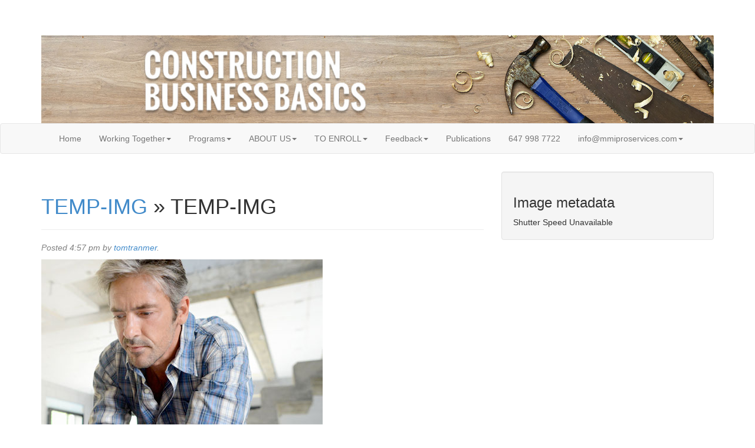

--- FILE ---
content_type: text/html; charset=UTF-8
request_url: https://mmiproservices.com/temp-img/
body_size: 10108
content:
<!doctype html>  

<!--[if IEMobile 7 ]> <html lang="en-US"class="no-js iem7"> <![endif]-->
<!--[if lt IE 7 ]> <html lang="en-US" class="no-js ie6"> <![endif]-->
<!--[if IE 7 ]>    <html lang="en-US" class="no-js ie7"> <![endif]-->
<!--[if IE 8 ]>    <html lang="en-US" class="no-js ie8"> <![endif]-->
<!--[if (gte IE 9)|(gt IEMobile 7)|!(IEMobile)|!(IE)]><!--><html lang="en-US" class="no-js"><!--<![endif]-->
	
	<head>
		<meta charset="utf-8">
		<meta http-equiv="X-UA-Compatible" content="IE=edge,chrome=1">
		<title>temp-img | Construction Business Basics</title>	
		<meta name="viewport" content="width=device-width, initial-scale=1.0">
  		<link rel="pingback" href="https://mmiproservices.com/xmlrpc.php">

		<!-- wordpress head functions -->
		<meta name='robots' content='max-image-preview:large' />
<link rel='dns-prefetch' href='//secure.gravatar.com' />
<link rel='dns-prefetch' href='//www.googletagmanager.com' />
<link rel='dns-prefetch' href='//stats.wp.com' />
<link rel='dns-prefetch' href='//v0.wordpress.com' />
<link href='//hb.wpmucdn.com' rel='preconnect' />
<link rel="alternate" type="text/calendar" title="Construction Business Basics &raquo; iCal Feed" href="https://mmiproservices.com/course-calendar/?ical=1" />
<link rel="alternate" title="oEmbed (JSON)" type="application/json+oembed" href="https://mmiproservices.com/wp-json/oembed/1.0/embed?url=https%3A%2F%2Fmmiproservices.com%2Ftemp-img%2F" />
<link rel="alternate" title="oEmbed (XML)" type="text/xml+oembed" href="https://mmiproservices.com/wp-json/oembed/1.0/embed?url=https%3A%2F%2Fmmiproservices.com%2Ftemp-img%2F&#038;format=xml" />
<style id='wp-img-auto-sizes-contain-inline-css' type='text/css'>
img:is([sizes=auto i],[sizes^="auto," i]){contain-intrinsic-size:3000px 1500px}
/*# sourceURL=wp-img-auto-sizes-contain-inline-css */
</style>
<style id='wp-emoji-styles-inline-css' type='text/css'>

	img.wp-smiley, img.emoji {
		display: inline !important;
		border: none !important;
		box-shadow: none !important;
		height: 1em !important;
		width: 1em !important;
		margin: 0 0.07em !important;
		vertical-align: -0.1em !important;
		background: none !important;
		padding: 0 !important;
	}
/*# sourceURL=wp-emoji-styles-inline-css */
</style>
<link rel='stylesheet' id='wp-block-library-css' href='https://mmiproservices.com/wp-includes/css/dist/block-library/style.min.css?ver=6.9' type='text/css' media='all' />
<style id='global-styles-inline-css' type='text/css'>
:root{--wp--preset--aspect-ratio--square: 1;--wp--preset--aspect-ratio--4-3: 4/3;--wp--preset--aspect-ratio--3-4: 3/4;--wp--preset--aspect-ratio--3-2: 3/2;--wp--preset--aspect-ratio--2-3: 2/3;--wp--preset--aspect-ratio--16-9: 16/9;--wp--preset--aspect-ratio--9-16: 9/16;--wp--preset--color--black: #000000;--wp--preset--color--cyan-bluish-gray: #abb8c3;--wp--preset--color--white: #ffffff;--wp--preset--color--pale-pink: #f78da7;--wp--preset--color--vivid-red: #cf2e2e;--wp--preset--color--luminous-vivid-orange: #ff6900;--wp--preset--color--luminous-vivid-amber: #fcb900;--wp--preset--color--light-green-cyan: #7bdcb5;--wp--preset--color--vivid-green-cyan: #00d084;--wp--preset--color--pale-cyan-blue: #8ed1fc;--wp--preset--color--vivid-cyan-blue: #0693e3;--wp--preset--color--vivid-purple: #9b51e0;--wp--preset--gradient--vivid-cyan-blue-to-vivid-purple: linear-gradient(135deg,rgb(6,147,227) 0%,rgb(155,81,224) 100%);--wp--preset--gradient--light-green-cyan-to-vivid-green-cyan: linear-gradient(135deg,rgb(122,220,180) 0%,rgb(0,208,130) 100%);--wp--preset--gradient--luminous-vivid-amber-to-luminous-vivid-orange: linear-gradient(135deg,rgb(252,185,0) 0%,rgb(255,105,0) 100%);--wp--preset--gradient--luminous-vivid-orange-to-vivid-red: linear-gradient(135deg,rgb(255,105,0) 0%,rgb(207,46,46) 100%);--wp--preset--gradient--very-light-gray-to-cyan-bluish-gray: linear-gradient(135deg,rgb(238,238,238) 0%,rgb(169,184,195) 100%);--wp--preset--gradient--cool-to-warm-spectrum: linear-gradient(135deg,rgb(74,234,220) 0%,rgb(151,120,209) 20%,rgb(207,42,186) 40%,rgb(238,44,130) 60%,rgb(251,105,98) 80%,rgb(254,248,76) 100%);--wp--preset--gradient--blush-light-purple: linear-gradient(135deg,rgb(255,206,236) 0%,rgb(152,150,240) 100%);--wp--preset--gradient--blush-bordeaux: linear-gradient(135deg,rgb(254,205,165) 0%,rgb(254,45,45) 50%,rgb(107,0,62) 100%);--wp--preset--gradient--luminous-dusk: linear-gradient(135deg,rgb(255,203,112) 0%,rgb(199,81,192) 50%,rgb(65,88,208) 100%);--wp--preset--gradient--pale-ocean: linear-gradient(135deg,rgb(255,245,203) 0%,rgb(182,227,212) 50%,rgb(51,167,181) 100%);--wp--preset--gradient--electric-grass: linear-gradient(135deg,rgb(202,248,128) 0%,rgb(113,206,126) 100%);--wp--preset--gradient--midnight: linear-gradient(135deg,rgb(2,3,129) 0%,rgb(40,116,252) 100%);--wp--preset--font-size--small: 13px;--wp--preset--font-size--medium: 20px;--wp--preset--font-size--large: 36px;--wp--preset--font-size--x-large: 42px;--wp--preset--spacing--20: 0.44rem;--wp--preset--spacing--30: 0.67rem;--wp--preset--spacing--40: 1rem;--wp--preset--spacing--50: 1.5rem;--wp--preset--spacing--60: 2.25rem;--wp--preset--spacing--70: 3.38rem;--wp--preset--spacing--80: 5.06rem;--wp--preset--shadow--natural: 6px 6px 9px rgba(0, 0, 0, 0.2);--wp--preset--shadow--deep: 12px 12px 50px rgba(0, 0, 0, 0.4);--wp--preset--shadow--sharp: 6px 6px 0px rgba(0, 0, 0, 0.2);--wp--preset--shadow--outlined: 6px 6px 0px -3px rgb(255, 255, 255), 6px 6px rgb(0, 0, 0);--wp--preset--shadow--crisp: 6px 6px 0px rgb(0, 0, 0);}:where(.is-layout-flex){gap: 0.5em;}:where(.is-layout-grid){gap: 0.5em;}body .is-layout-flex{display: flex;}.is-layout-flex{flex-wrap: wrap;align-items: center;}.is-layout-flex > :is(*, div){margin: 0;}body .is-layout-grid{display: grid;}.is-layout-grid > :is(*, div){margin: 0;}:where(.wp-block-columns.is-layout-flex){gap: 2em;}:where(.wp-block-columns.is-layout-grid){gap: 2em;}:where(.wp-block-post-template.is-layout-flex){gap: 1.25em;}:where(.wp-block-post-template.is-layout-grid){gap: 1.25em;}.has-black-color{color: var(--wp--preset--color--black) !important;}.has-cyan-bluish-gray-color{color: var(--wp--preset--color--cyan-bluish-gray) !important;}.has-white-color{color: var(--wp--preset--color--white) !important;}.has-pale-pink-color{color: var(--wp--preset--color--pale-pink) !important;}.has-vivid-red-color{color: var(--wp--preset--color--vivid-red) !important;}.has-luminous-vivid-orange-color{color: var(--wp--preset--color--luminous-vivid-orange) !important;}.has-luminous-vivid-amber-color{color: var(--wp--preset--color--luminous-vivid-amber) !important;}.has-light-green-cyan-color{color: var(--wp--preset--color--light-green-cyan) !important;}.has-vivid-green-cyan-color{color: var(--wp--preset--color--vivid-green-cyan) !important;}.has-pale-cyan-blue-color{color: var(--wp--preset--color--pale-cyan-blue) !important;}.has-vivid-cyan-blue-color{color: var(--wp--preset--color--vivid-cyan-blue) !important;}.has-vivid-purple-color{color: var(--wp--preset--color--vivid-purple) !important;}.has-black-background-color{background-color: var(--wp--preset--color--black) !important;}.has-cyan-bluish-gray-background-color{background-color: var(--wp--preset--color--cyan-bluish-gray) !important;}.has-white-background-color{background-color: var(--wp--preset--color--white) !important;}.has-pale-pink-background-color{background-color: var(--wp--preset--color--pale-pink) !important;}.has-vivid-red-background-color{background-color: var(--wp--preset--color--vivid-red) !important;}.has-luminous-vivid-orange-background-color{background-color: var(--wp--preset--color--luminous-vivid-orange) !important;}.has-luminous-vivid-amber-background-color{background-color: var(--wp--preset--color--luminous-vivid-amber) !important;}.has-light-green-cyan-background-color{background-color: var(--wp--preset--color--light-green-cyan) !important;}.has-vivid-green-cyan-background-color{background-color: var(--wp--preset--color--vivid-green-cyan) !important;}.has-pale-cyan-blue-background-color{background-color: var(--wp--preset--color--pale-cyan-blue) !important;}.has-vivid-cyan-blue-background-color{background-color: var(--wp--preset--color--vivid-cyan-blue) !important;}.has-vivid-purple-background-color{background-color: var(--wp--preset--color--vivid-purple) !important;}.has-black-border-color{border-color: var(--wp--preset--color--black) !important;}.has-cyan-bluish-gray-border-color{border-color: var(--wp--preset--color--cyan-bluish-gray) !important;}.has-white-border-color{border-color: var(--wp--preset--color--white) !important;}.has-pale-pink-border-color{border-color: var(--wp--preset--color--pale-pink) !important;}.has-vivid-red-border-color{border-color: var(--wp--preset--color--vivid-red) !important;}.has-luminous-vivid-orange-border-color{border-color: var(--wp--preset--color--luminous-vivid-orange) !important;}.has-luminous-vivid-amber-border-color{border-color: var(--wp--preset--color--luminous-vivid-amber) !important;}.has-light-green-cyan-border-color{border-color: var(--wp--preset--color--light-green-cyan) !important;}.has-vivid-green-cyan-border-color{border-color: var(--wp--preset--color--vivid-green-cyan) !important;}.has-pale-cyan-blue-border-color{border-color: var(--wp--preset--color--pale-cyan-blue) !important;}.has-vivid-cyan-blue-border-color{border-color: var(--wp--preset--color--vivid-cyan-blue) !important;}.has-vivid-purple-border-color{border-color: var(--wp--preset--color--vivid-purple) !important;}.has-vivid-cyan-blue-to-vivid-purple-gradient-background{background: var(--wp--preset--gradient--vivid-cyan-blue-to-vivid-purple) !important;}.has-light-green-cyan-to-vivid-green-cyan-gradient-background{background: var(--wp--preset--gradient--light-green-cyan-to-vivid-green-cyan) !important;}.has-luminous-vivid-amber-to-luminous-vivid-orange-gradient-background{background: var(--wp--preset--gradient--luminous-vivid-amber-to-luminous-vivid-orange) !important;}.has-luminous-vivid-orange-to-vivid-red-gradient-background{background: var(--wp--preset--gradient--luminous-vivid-orange-to-vivid-red) !important;}.has-very-light-gray-to-cyan-bluish-gray-gradient-background{background: var(--wp--preset--gradient--very-light-gray-to-cyan-bluish-gray) !important;}.has-cool-to-warm-spectrum-gradient-background{background: var(--wp--preset--gradient--cool-to-warm-spectrum) !important;}.has-blush-light-purple-gradient-background{background: var(--wp--preset--gradient--blush-light-purple) !important;}.has-blush-bordeaux-gradient-background{background: var(--wp--preset--gradient--blush-bordeaux) !important;}.has-luminous-dusk-gradient-background{background: var(--wp--preset--gradient--luminous-dusk) !important;}.has-pale-ocean-gradient-background{background: var(--wp--preset--gradient--pale-ocean) !important;}.has-electric-grass-gradient-background{background: var(--wp--preset--gradient--electric-grass) !important;}.has-midnight-gradient-background{background: var(--wp--preset--gradient--midnight) !important;}.has-small-font-size{font-size: var(--wp--preset--font-size--small) !important;}.has-medium-font-size{font-size: var(--wp--preset--font-size--medium) !important;}.has-large-font-size{font-size: var(--wp--preset--font-size--large) !important;}.has-x-large-font-size{font-size: var(--wp--preset--font-size--x-large) !important;}
/*# sourceURL=global-styles-inline-css */
</style>

<style id='classic-theme-styles-inline-css' type='text/css'>
/*! This file is auto-generated */
.wp-block-button__link{color:#fff;background-color:#32373c;border-radius:9999px;box-shadow:none;text-decoration:none;padding:calc(.667em + 2px) calc(1.333em + 2px);font-size:1.125em}.wp-block-file__button{background:#32373c;color:#fff;text-decoration:none}
/*# sourceURL=/wp-includes/css/classic-themes.min.css */
</style>
<link rel='stylesheet' id='bootstrap-css' href='https://mmiproservices.com/wp-content/themes/wordpress-bootstrap-master/library/css/bootstrap.css?ver=1.0' type='text/css' media='all' />
<link rel='stylesheet' id='wpbs-style-css' href='https://mmiproservices.com/wp-content/themes/cbb/style.css?ver=1.0' type='text/css' media='all' />
<script type="text/javascript" src="https://mmiproservices.com/wp-includes/js/jquery/jquery.min.js?ver=3.7.1" id="jquery-core-js"></script>
<script type="text/javascript" src="https://mmiproservices.com/wp-includes/js/jquery/jquery-migrate.min.js?ver=3.4.1" id="jquery-migrate-js"></script>
<script type="text/javascript" src="https://mmiproservices.com/wp-content/themes/wordpress-bootstrap-master/library/js/bootstrap.min.js?ver=1.2" id="bootstrap-js"></script>
<script type="text/javascript" src="https://mmiproservices.com/wp-content/themes/wordpress-bootstrap-master/library/js/scripts.js?ver=1.2" id="wpbs-scripts-js"></script>
<script type="text/javascript" src="https://mmiproservices.com/wp-content/themes/wordpress-bootstrap-master/library/js/modernizr.full.min.js?ver=1.2" id="modernizr-js"></script>

<!-- Google tag (gtag.js) snippet added by Site Kit -->
<!-- Google Analytics snippet added by Site Kit -->
<script type="text/javascript" src="https://www.googletagmanager.com/gtag/js?id=GT-NSKGKPF" id="google_gtagjs-js" async></script>
<script type="text/javascript" id="google_gtagjs-js-after">
/* <![CDATA[ */
window.dataLayer = window.dataLayer || [];function gtag(){dataLayer.push(arguments);}
gtag("set","linker",{"domains":["mmiproservices.com"]});
gtag("js", new Date());
gtag("set", "developer_id.dZTNiMT", true);
gtag("config", "GT-NSKGKPF");
//# sourceURL=google_gtagjs-js-after
/* ]]> */
</script>
<link rel="https://api.w.org/" href="https://mmiproservices.com/wp-json/" /><link rel="alternate" title="JSON" type="application/json" href="https://mmiproservices.com/wp-json/wp/v2/media/115" /><link rel="canonical" href="https://mmiproservices.com/temp-img/" />
<link rel='shortlink' href='https://wp.me/a5tlLk-1R' />
<meta name="generator" content="Site Kit by Google 1.170.0" /><meta name="tec-api-version" content="v1"><meta name="tec-api-origin" content="https://mmiproservices.com"><link rel="alternate" href="https://mmiproservices.com/wp-json/tribe/events/v1/" />	<style>img#wpstats{display:none}</style>
		
<!-- Jetpack Open Graph Tags -->
<meta property="og:type" content="article" />
<meta property="og:title" content="temp-img" />
<meta property="og:url" content="https://mmiproservices.com/temp-img/" />
<meta property="og:description" content="Visit the post for more." />
<meta property="article:published_time" content="2015-07-20T16:57:38+00:00" />
<meta property="article:modified_time" content="2015-07-20T16:57:38+00:00" />
<meta property="og:site_name" content="Construction Business Basics" />
<meta property="og:image" content="https://mmiproservices.com/wp-content/uploads/2015/07/temp-img.jpg" />
<meta property="og:image:alt" content="" />
<meta property="og:locale" content="en_US" />
<meta name="twitter:text:title" content="temp-img" />
<meta name="twitter:image" content="https://mmiproservices.com/wp-content/uploads/2015/07/temp-img.jpg?w=640" />
<meta name="twitter:card" content="summary_large_image" />
<meta name="twitter:description" content="Visit the post for more." />

<!-- End Jetpack Open Graph Tags -->
		<!-- end of wordpress head -->
		<!-- IE8 fallback moved below head to work properly. Added respond as well. Tested to work. -->
			<!-- media-queries.js (fallback) -->
		<!--[if lt IE 9]>
			<script src="http://css3-mediaqueries-js.googlecode.com/svn/trunk/css3-mediaqueries.js"></script>			
		<![endif]-->

		<!-- html5.js -->
		<!--[if lt IE 9]>
			<script src="http://html5shim.googlecode.com/svn/trunk/html5.js"></script>
		<![endif]-->	
		
			<!-- respond.js -->
		<!--[if lt IE 9]>
		          <script type='text/javascript' src="http://cdnjs.cloudflare.com/ajax/libs/respond.js/1.4.2/respond.js"></script>
		<![endif]-->	

		<link href='//fonts.googleapis.com/css?family=Economica:400,700|Oswald:400,700,300' rel='stylesheet' type='text/css'>
	</head>
	
	<body class="attachment wp-singular attachment-template-default single single-attachment postid-115 attachmentid-115 attachment-jpeg wp-theme-wordpress-bootstrap-master wp-child-theme-cbb tribe-no-js">
				
		<header role="banner">

			<!-- code import from html -->

		<div class="header">
	        <div class="header-bg" >
	          <div class="container">
<!-- 		          	<div class="row">
		              	<div class="col-sm-12 center"> -->
				          	<a href="https://mmiproservices.com" title="From MMI Professional Services">
				          		<img src="https://mmiproservices.com/wp-content/uploads/2015/09/header-banner.jpg" alt="Construction Business Basics by MMI" class="img-responsive center" />
				          	</a>
<!-- 				        </div>
				    </div> -->
	          </div>
	        </div>    <!-- end header-bg -->
	        <nav class="navbar navbar-default">
	          <div class="container">
	            <!-- Brand and toggle get grouped for better mobile display -->
	            <div class="navbar-header">
	              <button type="button" class="navbar-toggle collapsed" data-toggle="collapse" data-target="#bs-navbar-collapse">
	                <span class="sr-only">Toggle navigation</span>
	                <span class="icon-bar"></span>
	                <span class="icon-bar"></span>
	                <span class="icon-bar"></span>
	              </button>
	              <!-- <a class="navbar-brand" href="#">Brand</a> -->
	            </div>

	            <!-- Collect the nav links, forms, and other content for toggling -->
	            <div class="collapse navbar-collapse" id="bs-navbar-collapse">

	            	<ul id="menu-main" class="nav navbar-nav"><li id="menu-item-36" class="menu-item menu-item-type-post_type menu-item-object-page menu-item-home"><a href="https://mmiproservices.com/">Home</a></li>
<li id="menu-item-277" class="dropdown menu-item menu-item-type-post_type menu-item-object-page menu-item-has-children"><a href="https://mmiproservices.com/about-you/why-not-diy/">Working Together<b class="caret"></b></a>
<ul class="dropdown-menu">
	<li id="menu-item-99" class="menu-item menu-item-type-post_type menu-item-object-page"><a href="https://mmiproservices.com/about-you/why-not-diy/">Why Not DIY?</a></li>
	<li id="menu-item-192" class="menu-item menu-item-type-post_type menu-item-object-page"><a href="https://mmiproservices.com/about-you/what-makes-us-think-were-different/">What&#8217;s Different Here?</a></li>
	<li id="menu-item-97" class="menu-item menu-item-type-post_type menu-item-object-page"><a href="https://mmiproservices.com/about-you/our-guarantee/">Guarantee</a></li>
	<li id="menu-item-211" class="menu-item menu-item-type-post_type menu-item-object-page"><a href="https://mmiproservices.com/about-you/whats-in-this-for-you/">What&#8217;s in this for you?</a></li>
	<li id="menu-item-212" class="menu-item menu-item-type-post_type menu-item-object-page"><a href="https://mmiproservices.com/about-you/respect/">Respect Statement</a></li>
</ul>
</li>
<li id="menu-item-278" class="dropdown menu-item menu-item-type-post_type menu-item-object-page menu-item-has-children"><a href="https://mmiproservices.com/whats-possible/course-overview/">Programs<b class="caret"></b></a>
<ul class="dropdown-menu">
	<li id="menu-item-1461" class="menu-item menu-item-type-post_type menu-item-object-page"><a href="https://mmiproservices.com/accreditation-certifications/">Accreditation &#038; Certifications</a></li>
	<li id="menu-item-3996" class="menu-item menu-item-type-post_type menu-item-object-page"><a href="https://mmiproservices.com/course-overview-and-fee-structure/">Course Overview and Fee Structure</a></li>
	<li id="menu-item-1733" class="dropdown menu-item menu-item-type-post_type menu-item-object-page menu-item-has-children"><a href="https://mmiproservices.com/tarion-new-home-builder-certification/">Education requirements for New Home Builder Licensing<b class="caret"></b></a>
	<ul class="dropdown-menu">
		<li id="menu-item-2776" class="menu-item menu-item-type-post_type menu-item-object-page"><a href="https://mmiproservices.com/tarion-business-planning-and-management/">BUSINESS PLANNING AND MANAGEMENT</a></li>
		<li id="menu-item-1732" class="menu-item menu-item-type-post_type menu-item-object-page"><a href="https://mmiproservices.com/tarion-accredited-financial-planning-and-management/">FINANCIAL PLANNING AND MANAGEMENT</a></li>
		<li id="menu-item-5468" class="menu-item menu-item-type-post_type menu-item-object-page"><a href="https://mmiproservices.com/customer-service-and-warranty/">CUSTOMER SERVICE AND TARION PROCEDURES</a></li>
	</ul>
</li>
	<li id="menu-item-214" class="menu-item menu-item-type-post_type menu-item-object-page"><a href="https://mmiproservices.com/whats-possible/course-material/">Course Material</a></li>
	<li id="menu-item-10444" class="menu-item menu-item-type-post_type menu-item-object-page"><a href="https://mmiproservices.com/exam-business-planning-and-management/">Exam Business Planning and Management</a></li>
	<li id="menu-item-10240" class="menu-item menu-item-type-post_type menu-item-object-page"><a href="https://mmiproservices.com/?page_id=10238">Exam Customer Service and Tarion Procedures</a></li>
	<li id="menu-item-10274" class="menu-item menu-item-type-post_type menu-item-object-page"><a href="https://mmiproservices.com/exam-financial-planning-and-management/">EXAM FINANCIAL PLANNING AND MANAGEMENT</a></li>
	<li id="menu-item-216" class="menu-item menu-item-type-post_type menu-item-object-page"><a href="https://mmiproservices.com/whats-possible/why-in-a-classroom/">Why in a Classroom?</a></li>
</ul>
</li>
<li id="menu-item-213" class="dropdown menu-item menu-item-type-post_type menu-item-object-page menu-item-has-children"><a href="https://mmiproservices.com/whats-possible/get-to-know-us/">ABOUT US<b class="caret"></b></a>
<ul class="dropdown-menu">
	<li id="menu-item-6284" class="menu-item menu-item-type-post_type menu-item-object-page"><a href="https://mmiproservices.com/over-85-of-course-participants-attend-another-mmi-course/">Over 85% of participants choose additional MMI training</a></li>
	<li id="menu-item-684" class="menu-item menu-item-type-post_type menu-item-object-page"><a href="https://mmiproservices.com/trial-courses/">Trial Courses</a></li>
	<li id="menu-item-10180" class="menu-item menu-item-type-post_type menu-item-object-page"><a href="https://mmiproservices.com/publications/">Publications</a></li>
	<li id="menu-item-10182" class="menu-item menu-item-type-post_type menu-item-object-page"><a href="https://mmiproservices.com/forum-2/">Forum</a></li>
	<li id="menu-item-220" class="dropdown menu-item menu-item-type-post_type menu-item-object-page menu-item-has-children"><a href="https://mmiproservices.com/coming-soon/">Presenter Profiles<b class="caret"></b></a>
	<ul class="dropdown-menu">
		<li id="menu-item-909" class="menu-item menu-item-type-post_type menu-item-object-page"><a href="https://mmiproservices.com/bio-steve-ryan-bsc-mba/">BIO: STEVE RYAN, BSc, MBA</a></li>
	</ul>
</li>
</ul>
</li>
<li id="menu-item-9662" class="dropdown menu-item menu-item-type-post_type menu-item-object-page menu-item-has-children"><a href="https://mmiproservices.com/course-selector/">TO ENROLL<b class="caret"></b></a>
<ul class="dropdown-menu">
	<li id="menu-item-95" class="menu-item menu-item-type-custom menu-item-object-custom"><a href="https://mmiproservices.com/course-calendar/">Course Calendar</a></li>
</ul>
</li>
<li id="menu-item-68" class="dropdown menu-item menu-item-type-post_type menu-item-object-page menu-item-has-children"><a href="https://mmiproservices.com/contact-us/">Feedback<b class="caret"></b></a>
<ul class="dropdown-menu">
	<li id="menu-item-6143" class="menu-item menu-item-type-post_type menu-item-object-page"><a href="https://mmiproservices.com/what-others-have-to-say/">TESTIMONIALS</a></li>
	<li id="menu-item-2159" class="menu-item menu-item-type-post_type menu-item-object-page"><a href="https://mmiproservices.com/coming-soon/">Contact Us:</a></li>
	<li id="menu-item-2047" class="menu-item menu-item-type-post_type menu-item-object-post"><a href="https://mmiproservices.com/whats-holding-you-back/">Member Forum        (click here to post)</a></li>
</ul>
</li>
<li id="menu-item-10181" class="menu-item menu-item-type-post_type menu-item-object-page"><a href="https://mmiproservices.com/publications/">Publications</a></li>
<li id="menu-item-222" class="menu-item menu-item-type-post_type menu-item-object-page"><a href="https://mmiproservices.com/register/">647 998 7722</a></li>
<li id="menu-item-678" class="dropdown pull-right nav-email menu-item menu-item-type-custom menu-item-object-custom menu-item-has-children"><a href="mailto:steveryan@mmiproservices.com">info@mmiproservices.com<b class="caret"></b></a>
<ul class="dropdown-menu">
	<li id="menu-item-69" class="dropdown hidden menu-item menu-item-type-post_type menu-item-object-page menu-item-has-children"><a href="https://mmiproservices.com/whats-possible/">(Currently hidden menu items)<b class="caret"></b></a>
	<ul class="dropdown-menu">
		<li id="menu-item-31" class="menu-item menu-item-type-post_type menu-item-object-page"><a href="https://mmiproservices.com/account/">Your Profile</a></li>
		<li id="menu-item-96" class="menu-item menu-item-type-post_type menu-item-object-page"><a href="https://mmiproservices.com/whats-possible/course-overview/">Course Overview</a></li>
		<li id="menu-item-689" class="dropdown menu-item menu-item-type-post_type menu-item-object-page current_page_parent menu-item-has-children"><a href="https://mmiproservices.com/?page_id=687">Forum<b class="caret"></b></a>
		<ul class="dropdown-menu">
			<li id="menu-item-2048" class="menu-item menu-item-type-post_type menu-item-object-post"><a href="https://mmiproservices.com/an-educated-customer-is-a-good-thing/">An Educated Customer Is A Good Thing      (click here to post)</a></li>
		</ul>
</li>
		<li id="menu-item-215" class="menu-item menu-item-type-post_type menu-item-object-page"><a href="https://mmiproservices.com/?page_id=204">Fee Structure</a></li>
		<li id="menu-item-221" class="menu-item menu-item-type-custom menu-item-object-custom"><a href="/courses/">Course Selection</a></li>
		<li id="menu-item-136" class="menu-item menu-item-type-custom menu-item-object-custom"><a href="/student-login/">Student Login</a></li>
		<li id="menu-item-32" class="menu-item menu-item-type-post_type menu-item-object-page"><a href="https://mmiproservices.com/registration-complete/">Registration Complete</a></li>
		<li id="menu-item-138" class="menu-item menu-item-type-custom menu-item-object-custom"><a href="/settings/">Student Settings</a></li>
		<li id="menu-item-134" class="menu-item menu-item-type-custom menu-item-object-custom"><a href="/courses-dashboard/">Courses Dashboard</a></li>
		<li id="menu-item-252" class="menu-item menu-item-type-post_type menu-item-object-page"><a href="https://mmiproservices.com/coming-soon/">Options for Future</a></li>
		<li id="menu-item-2145" class="coursepress-menu-item coursepress-menu-item-course menu-item menu-item-type-custom menu-item-object-custom"><a href="https://mmiproservices.com/courses/trial-exercises/">Trial Exercises</a></li>
		<li id="menu-item-2146" class="coursepress-menu-item coursepress-menu-item-course menu-item menu-item-type-custom menu-item-object-custom"><a href="https://mmiproservices.com/courses/cbb-3-adjusting-for-growth/">CBB 3 Adjusting For Growth</a></li>
		<li id="menu-item-2148" class="coursepress-menu-item coursepress-menu-item-dashboard menu-item menu-item-type-custom menu-item-object-custom"><a href="https://mmiproservices.com/courses-dashboard/">My Courses</a></li>
		<li id="menu-item-2147" class="coursepress-menu-item coursepress-menu-item-courses menu-item menu-item-type-custom menu-item-object-custom"><a href="https://mmiproservices.com/courses">Courses</a></li>
		<li id="menu-item-2149" class="coursepress-menu-item coursepress-menu-item-dashboard menu-item menu-item-type-custom menu-item-object-custom"><a href="https://mmiproservices.com/settings/">My Profile</a></li>
		<li id="menu-item-2150" class="coursepress-menu-item coursepress-menu-item-login menu-item menu-item-type-custom menu-item-object-custom"><a href="https://mmiproservices.com/student-login/">Login</a></li>
		<li id="menu-item-3227" class="pull-right nav-email menu-item menu-item-type-custom menu-item-object-custom"><a href="tel:16479987722">647.998.7722</a></li>
		<li id="menu-item-2151" class="coursepress-menu-item coursepress-menu-item-signup menu-item menu-item-type-custom menu-item-object-custom"><a href="https://mmiproservices.com/courses-signup/">Signup</a></li>
	</ul>
</li>
</ul>
</li>
</ul>
<!-- 				<ul class="nav nav-pills pull-right social-links">
					<li><a href="#"><img src="https://mmiproservices.com/wp-content/uploads/2015/05/fb-ico.png" alt="facebook" class="img-responsive" /></a></li>
					<li><a href="#"><img src="https://mmiproservices.com/wp-content/uploads/2015/05/linkedin-ico.png" alt="linkedin" class="img-responsive" /></a></li>
					<li><a href="#"><img src="https://mmiproservices.com/wp-content/uploads/2015/05/pin-ico.png" alt="pinterest" class="img-responsive" /></a></li>
				</ul> -->

	            </div><!-- /.navbar-collapse -->
	          </div><!-- /.container-fluid -->
	        </nav>
			
	        
	    </div>		<!-- end .header -->

				<!-- code import from html ends here -->
					


				<!-- <form class="navbar-form navbar-right" role="search" method="get" id="searchform" action="https://mmiproservices.com/">
			<div class="form-group">
				<input name="s" id="s" type="text" class="search-query form-control" autocomplete="off" placeholder="Search" data-provide="typeahead" data-items="4" data-source=''>
			</div>
		</form> -->
							
		
		</header> <!-- end header -->

		<div class="container"> <!-- open container to ensure all site content remains in the site width container, closes in footer.php -->
					
			<div id="content" class="clearfix row">
			
				<div id="main" class="col-sm-8 clearfix" role="main">

										
					<article id="post-115" class="clearfix post-115 attachment type-attachment status-inherit hentry" role="article" itemscope itemtype="http://schema.org/BlogPosting">
						
						<header> 
							
							<div class="page-header"><h1 class="single-title" itemprop="headline"><a href="https://mmiproservices.com/temp-img/" rev="attachment">temp-img</a> &raquo; temp-img</h1></div>
							
							<p class="meta">Posted <time datetime="2015-07-20" pubdate>4:57 pm</time> by <a href="https://mmiproservices.com/author/tomtranmer/" title="Posts by tomtranmer" rel="author">tomtranmer</a>.</p>
						
						</header> <!-- end article header -->
					
						<section class="post_content clearfix" itemprop="articleBody">
							
							<!-- To display current image in the photo gallery -->
							<div class="attachment-img">
							      <a href="https://mmiproservices.com/wp-content/uploads/2015/07/temp-img.jpg">
							      							      
							      								          <img src="https://mmiproservices.com/wp-content/uploads/2015/07/temp-img.jpg" alt="" />
								      							      
							      </a>
							</div>
							
							<!-- To display thumbnail of previous and next image in the photo gallery -->
							<ul id="gallery-nav" class="clearfix">
								<li class="next pull-left"><a class="thumbnail" href='https://mmiproservices.com/slide-banner/'><img width="450" height="185" src="https://mmiproservices.com/wp-content/uploads/2015/09/slide-banner.jpg" class="attachment-thumbnail size-thumbnail" alt="slide-banner" decoding="async" fetchpriority="high" /></a></li>
								<li class="previous pull-right"></li>
							</ul>
							
						</section> <!-- end article section -->
						
						<footer>
			
														
						</footer> <!-- end article footer -->
					
					</article> <!-- end article -->
					
					
<!-- You can start editing here. -->


	    	<!-- If comments are open, but there are no comments. -->

	



		<div id="respond" class="comment-respond">
		<h3 id="reply-title" class="comment-reply-title">Leave a Reply <small><a rel="nofollow" id="cancel-comment-reply-link" href="/temp-img/#respond" style="display:none;">Cancel reply</a></small></h3><form action="https://mmiproservices.com/wp-comments-post.php" method="post" id="commentform" class="comment-form"><p class="comment-notes"><span id="email-notes">Your email address will not be published.</span> <span class="required-field-message">Required fields are marked <span class="required">*</span></span></p><p class="comment-form-comment"><label for="comment">Comment <span class="required">*</span></label> <textarea id="comment" name="comment" cols="45" rows="8" maxlength="65525" required="required"></textarea></p><p class="comment-form-author"><label for="author">Name <span class="required">*</span></label> <input id="author" name="author" type="text" value="" size="30" maxlength="245" autocomplete="name" required="required" /></p>
<p class="comment-form-email"><label for="email">Email <span class="required">*</span></label> <input id="email" name="email" type="text" value="" size="30" maxlength="100" aria-describedby="email-notes" autocomplete="email" required="required" /></p>
<p class="comment-form-url"><label for="url">Website</label> <input id="url" name="url" type="text" value="" size="30" maxlength="200" autocomplete="url" /></p>
<p class="form-submit"><input name="submit" type="submit" id="submit" class="submit" value="Post Comment" /> <input type='hidden' name='comment_post_ID' value='115' id='comment_post_ID' />
<input type='hidden' name='comment_parent' id='comment_parent' value='0' />
</p><p style="display: none;"><input type="hidden" id="akismet_comment_nonce" name="akismet_comment_nonce" value="6ce566c4a0" /></p><p style="display: none !important;" class="akismet-fields-container" data-prefix="ak_"><label>&#916;<textarea name="ak_hp_textarea" cols="45" rows="8" maxlength="100"></textarea></label><input type="hidden" id="ak_js_1" name="ak_js" value="131"/><script>document.getElementById( "ak_js_1" ).setAttribute( "value", ( new Date() ).getTime() );</script></p></form>	</div><!-- #respond -->
	
					
								
					
								
				</div> <!-- end #main -->
				
				<div id="sidebar1" class="col col-lg-4 fluid-sidebar sidebar" role="complementary">
				
													
					<!-- Using WordPress functions to retrieve the extracted EXIF information from database -->
					<div class="well">
					
						<h3>Image metadata</h3>
					
					   Shutter Speed Unavailable					</div>
					
				</div>
    
			</div> <!-- end #content -->

	</div>		<!-- end container started in header.php -->		

		<footer role="contentinfo">

			<div class="container">

<!-- 	            <div class="row">
	              	<div class="col-sm-12 center">
	              		<a href="https://mmiproservices.com/contact-us/" title="Contact Us Today"><img src="https://mmiproservices.com/wp-content/uploads/2015/06/footer.jpg" alt="Compost This: Composting Made Easy" class="img-responsive center" /></a>
	              	</div>
	            </div> -->

				<div id="inner-footer" class="clearfix">
		          <div id="widget-footer" class="clearfix row">
		            		            		            		            		            		            		          </div>
					
					<nav class="clearfix">
											</nav>
				
				</div> <!-- end #inner-footer -->

				<div class="footer">
		        	<p class="pull-left attribution">&copy; Construction Business Basics		        		<a rel="license" href="//creativecommons.org/licenses/by-nc/4.0/">
		        			<img alt="Creative Commons License" style="border-width:0" src="https://i.creativecommons.org/l/by-nc/4.0/88x31.png" />
		        		</a><br />
		        		<small><span xmlns:dct="https://purl.org/dc/terms/" property="dct:title">Construction Business Basics</span> by <a xmlns:cc="https://creativecommons.org/ns#" href="https://mmiproservices.com" property="cc:attributionName" rel="cc:attributionURL">MMI Pro Services</a> is licensed under a <a rel="license" href="https://creativecommons.org/licenses/by-nc/4.0/">Creative Commons Attribution-NonCommercial 4.0 International License</a>.<br />Permissions beyond the scope of this license may be available at <a xmlns:cc="http://creativecommons.org/ns#" href="https://mmiproservices.com/licensing" rel="cc:morePermissions">https://mmiproservices.com/licensing</a>.</small>
<!-- 		          	<p><span class="glyphicon glyphicon-heart"></span> from team <a href="http://octopusred.com/" target="_blank" style="color: #454545">[octopus<span style="color: red">red</span>]</a></p>
 -->		        </div>

		    </div>
				
			</footer> <!-- end footer -->
				
		<!--[if lt IE 7 ]>
  			<script src="//ajax.googleapis.com/ajax/libs/chrome-frame/1.0.3/CFInstall.min.js"></script>
  			<script>window.attachEvent('onload',function(){CFInstall.check({mode:'overlay'})})</script>
		<![endif]-->
		
		<script type="speculationrules">
{"prefetch":[{"source":"document","where":{"and":[{"href_matches":"/*"},{"not":{"href_matches":["/wp-*.php","/wp-admin/*","/wp-content/uploads/*","/wp-content/*","/wp-content/plugins/*","/wp-content/themes/cbb/*","/wp-content/themes/wordpress-bootstrap-master/*","/*\\?(.+)"]}},{"not":{"selector_matches":"a[rel~=\"nofollow\"]"}},{"not":{"selector_matches":".no-prefetch, .no-prefetch a"}}]},"eagerness":"conservative"}]}
</script>
		<script>
		( function ( body ) {
			'use strict';
			body.className = body.className.replace( /\btribe-no-js\b/, 'tribe-js' );
		} )( document.body );
		</script>
		<script> /* <![CDATA[ */var tribe_l10n_datatables = {"aria":{"sort_ascending":": activate to sort column ascending","sort_descending":": activate to sort column descending"},"length_menu":"Show _MENU_ entries","empty_table":"No data available in table","info":"Showing _START_ to _END_ of _TOTAL_ entries","info_empty":"Showing 0 to 0 of 0 entries","info_filtered":"(filtered from _MAX_ total entries)","zero_records":"No matching records found","search":"Search:","all_selected_text":"All items on this page were selected. ","select_all_link":"Select all pages","clear_selection":"Clear Selection.","pagination":{"all":"All","next":"Next","previous":"Previous"},"select":{"rows":{"0":"","_":": Selected %d rows","1":": Selected 1 row"}},"datepicker":{"dayNames":["Sunday","Monday","Tuesday","Wednesday","Thursday","Friday","Saturday"],"dayNamesShort":["Sun","Mon","Tue","Wed","Thu","Fri","Sat"],"dayNamesMin":["S","M","T","W","T","F","S"],"monthNames":["January","February","March","April","May","June","July","August","September","October","November","December"],"monthNamesShort":["January","February","March","April","May","June","July","August","September","October","November","December"],"monthNamesMin":["Jan","Feb","Mar","Apr","May","Jun","Jul","Aug","Sep","Oct","Nov","Dec"],"nextText":"Next","prevText":"Prev","currentText":"Today","closeText":"Done","today":"Today","clear":"Clear"}};/* ]]> */ </script><script type="text/javascript" src="https://mmiproservices.com/wp-content/plugins/the-events-calendar/common/build/js/user-agent.js?ver=da75d0bdea6dde3898df" id="tec-user-agent-js"></script>
<script type="text/javascript" id="jetpack-stats-js-before">
/* <![CDATA[ */
_stq = window._stq || [];
_stq.push([ "view", {"v":"ext","blog":"80876850","post":"115","tz":"-5","srv":"mmiproservices.com","j":"1:15.4"} ]);
_stq.push([ "clickTrackerInit", "80876850", "115" ]);
//# sourceURL=jetpack-stats-js-before
/* ]]> */
</script>
<script type="text/javascript" src="https://stats.wp.com/e-202604.js" id="jetpack-stats-js" defer="defer" data-wp-strategy="defer"></script>
<script type="text/javascript" src="https://mmiproservices.com/wp-includes/js/comment-reply.min.js?ver=6.9" id="comment-reply-js" async="async" data-wp-strategy="async" fetchpriority="low"></script>
<script defer type="text/javascript" src="https://mmiproservices.com/wp-content/plugins/akismet/_inc/akismet-frontend.js?ver=1762982395" id="akismet-frontend-js"></script>
<script id="wp-emoji-settings" type="application/json">
{"baseUrl":"https://s.w.org/images/core/emoji/17.0.2/72x72/","ext":".png","svgUrl":"https://s.w.org/images/core/emoji/17.0.2/svg/","svgExt":".svg","source":{"concatemoji":"https://mmiproservices.com/wp-includes/js/wp-emoji-release.min.js?ver=6.9"}}
</script>
<script type="module">
/* <![CDATA[ */
/*! This file is auto-generated */
const a=JSON.parse(document.getElementById("wp-emoji-settings").textContent),o=(window._wpemojiSettings=a,"wpEmojiSettingsSupports"),s=["flag","emoji"];function i(e){try{var t={supportTests:e,timestamp:(new Date).valueOf()};sessionStorage.setItem(o,JSON.stringify(t))}catch(e){}}function c(e,t,n){e.clearRect(0,0,e.canvas.width,e.canvas.height),e.fillText(t,0,0);t=new Uint32Array(e.getImageData(0,0,e.canvas.width,e.canvas.height).data);e.clearRect(0,0,e.canvas.width,e.canvas.height),e.fillText(n,0,0);const a=new Uint32Array(e.getImageData(0,0,e.canvas.width,e.canvas.height).data);return t.every((e,t)=>e===a[t])}function p(e,t){e.clearRect(0,0,e.canvas.width,e.canvas.height),e.fillText(t,0,0);var n=e.getImageData(16,16,1,1);for(let e=0;e<n.data.length;e++)if(0!==n.data[e])return!1;return!0}function u(e,t,n,a){switch(t){case"flag":return n(e,"\ud83c\udff3\ufe0f\u200d\u26a7\ufe0f","\ud83c\udff3\ufe0f\u200b\u26a7\ufe0f")?!1:!n(e,"\ud83c\udde8\ud83c\uddf6","\ud83c\udde8\u200b\ud83c\uddf6")&&!n(e,"\ud83c\udff4\udb40\udc67\udb40\udc62\udb40\udc65\udb40\udc6e\udb40\udc67\udb40\udc7f","\ud83c\udff4\u200b\udb40\udc67\u200b\udb40\udc62\u200b\udb40\udc65\u200b\udb40\udc6e\u200b\udb40\udc67\u200b\udb40\udc7f");case"emoji":return!a(e,"\ud83e\u1fac8")}return!1}function f(e,t,n,a){let r;const o=(r="undefined"!=typeof WorkerGlobalScope&&self instanceof WorkerGlobalScope?new OffscreenCanvas(300,150):document.createElement("canvas")).getContext("2d",{willReadFrequently:!0}),s=(o.textBaseline="top",o.font="600 32px Arial",{});return e.forEach(e=>{s[e]=t(o,e,n,a)}),s}function r(e){var t=document.createElement("script");t.src=e,t.defer=!0,document.head.appendChild(t)}a.supports={everything:!0,everythingExceptFlag:!0},new Promise(t=>{let n=function(){try{var e=JSON.parse(sessionStorage.getItem(o));if("object"==typeof e&&"number"==typeof e.timestamp&&(new Date).valueOf()<e.timestamp+604800&&"object"==typeof e.supportTests)return e.supportTests}catch(e){}return null}();if(!n){if("undefined"!=typeof Worker&&"undefined"!=typeof OffscreenCanvas&&"undefined"!=typeof URL&&URL.createObjectURL&&"undefined"!=typeof Blob)try{var e="postMessage("+f.toString()+"("+[JSON.stringify(s),u.toString(),c.toString(),p.toString()].join(",")+"));",a=new Blob([e],{type:"text/javascript"});const r=new Worker(URL.createObjectURL(a),{name:"wpTestEmojiSupports"});return void(r.onmessage=e=>{i(n=e.data),r.terminate(),t(n)})}catch(e){}i(n=f(s,u,c,p))}t(n)}).then(e=>{for(const n in e)a.supports[n]=e[n],a.supports.everything=a.supports.everything&&a.supports[n],"flag"!==n&&(a.supports.everythingExceptFlag=a.supports.everythingExceptFlag&&a.supports[n]);var t;a.supports.everythingExceptFlag=a.supports.everythingExceptFlag&&!a.supports.flag,a.supports.everything||((t=a.source||{}).concatemoji?r(t.concatemoji):t.wpemoji&&t.twemoji&&(r(t.twemoji),r(t.wpemoji)))});
//# sourceURL=https://mmiproservices.com/wp-includes/js/wp-emoji-loader.min.js
/* ]]> */
</script>

		<script src="https://mmiproservices.com/wp-content/themes/cbb/scripts/main.js"></script>
		<!-- Google analytics script -->
		<script>
		  (function(i,s,o,g,r,a,m){i['GoogleAnalyticsObject']=r;i[r]=i[r]||function(){
		  (i[r].q=i[r].q||[]).push(arguments)},i[r].l=1*new Date();a=s.createElement(o),
		  m=s.getElementsByTagName(o)[0];a.async=1;a.src=g;m.parentNode.insertBefore(a,m)
		  })(window,document,'script','//www.google-analytics.com/analytics.js','ga');

		  ga('create', 'UA-21301181-60', 'auto');
		  ga('send', 'pageview');

		</script>

	</body>

</html>

--- FILE ---
content_type: text/css
request_url: https://mmiproservices.com/wp-content/themes/cbb/style.css?ver=1.0
body_size: 638
content:
/*
 Theme Name:   Construction Business Basics by MMI - CoursePress Child Theme
 Theme URI:    http://octopusred.com
 Description:  A child theme, based on twitter bootstrap
 Author:       Tom Tranmer
 Author URI:   http://octopusred.com
 Template:     wordpress-bootstrap-master
 Version:      1.0.0
 Tags:         black, green, white, light, dark, two-columns, three-columns, left-sidebar, right-sidebar, fixed-layout, responsive-layout, custom-background, custom-header, custom-menu, editor-style, featured-images, flexible-header, full-width-template, microformats, post-formats, rtl-language-support, sticky-post, theme-options, translation-ready, accessibility-ready, responsive-layout, infinite-scroll, post-slider, design, food, journal, magazine, news, photography, portfolio, clean, contemporary, dark, elegant, modern, professional, sophisticated
 Text Domain:  wordpress-bootstrap-master-theme-child
*/

/** Theme fixes styles **/

/*body p {
	font-family: 'Oswald', sans-serif;
}*/

footer {
	margin-top: 25px;
}

.page-header h1 {
	text-transform: uppercase;
}

.mega-buttons div {
	min-height: 169px;
}

.mega-button-container {
	height: 180px;
}

table .yellow {
	background: rgb(255,253,56);
}

table .blue {
	background: rgb(199,217,240);
}

table .grey {
	background: rgb(217,217,217);
}

table .rose {
	background: rgb(241,219,219);
}

table .green {
	background: rgb(205,253,112);
}

a.hover-link {
	position: absolute;
	right: 0;
	top: 0;
	width: 260px;
	height: 80px;
	cursor: pointer;
	z-index: 1000;

	-webkit-transition: background 500ms linear;
	-moz-transition: background 500ms linear;
	-ms-transition: background 500ms linear;
	-o-transition: background 500ms linear;
	transition: background 500ms linear;

	/* background: rgba(0,0,0,0.3); */
}

a.hover-link:hover {
	background: rgba(0,0,0,0.2);
}







--- FILE ---
content_type: text/plain
request_url: https://www.google-analytics.com/j/collect?v=1&_v=j102&a=1138977651&t=pageview&_s=1&dl=https%3A%2F%2Fmmiproservices.com%2Ftemp-img%2F&ul=en-us%40posix&dt=temp-img%20%7C%20Construction%20Business%20Basics&sr=1280x720&vp=1280x720&_u=IEBAAEABAAAAACAAI~&jid=1154252626&gjid=1796081623&cid=1545179176.1768994560&tid=UA-21301181-60&_gid=643869111.1768994560&_r=1&_slc=1&z=73803727
body_size: -451
content:
2,cG-EB5BBP7QJJ

--- FILE ---
content_type: application/javascript; charset=UTF-8
request_url: https://mmiproservices.com/wp-content/themes/cbb/scripts/main.js
body_size: 133
content:
// console.log('\'Allo \'Allo!');

jQuery(function() {
	'use strict';

	jQuery('.mega-buttons .first').fadeIn(150);

	jQuery('.mega-buttons .second').delay(250).fadeIn(150);

	jQuery('.mega-buttons .third').delay(500).fadeIn(150);
	// console.log('fading');

	// jQuery('#wp-submit').parent().append('<span class="glyphicon glyphicon-play-circle"></span>');

	// on the homepage only -> append seach icon for styling
	// jQuery('.home .wpp_search_attribute_wrap').append('<span class="glyphicon glyphicon-play-circle pull-right"></span>');
});